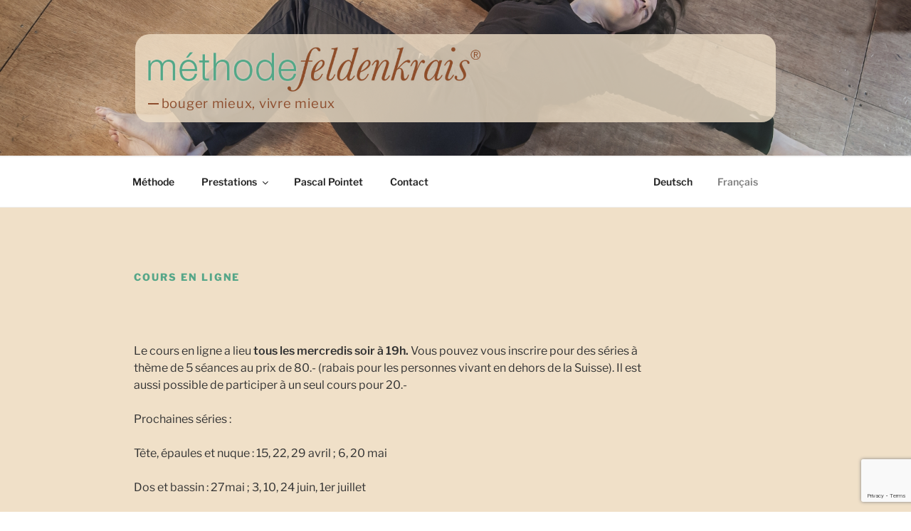

--- FILE ---
content_type: text/html; charset=utf-8
request_url: https://www.google.com/recaptcha/api2/anchor?ar=1&k=6LeY9LIUAAAAACOc5ks224-2Y8eQIuvk6Ykbmx6b&co=aHR0cHM6Ly9mZWxkZW5rcmFpcy5wb2ludGV0Lm5ldDo0NDM.&hl=en&v=N67nZn4AqZkNcbeMu4prBgzg&size=invisible&anchor-ms=20000&execute-ms=30000&cb=tghv2ktu15cz
body_size: 48819
content:
<!DOCTYPE HTML><html dir="ltr" lang="en"><head><meta http-equiv="Content-Type" content="text/html; charset=UTF-8">
<meta http-equiv="X-UA-Compatible" content="IE=edge">
<title>reCAPTCHA</title>
<style type="text/css">
/* cyrillic-ext */
@font-face {
  font-family: 'Roboto';
  font-style: normal;
  font-weight: 400;
  font-stretch: 100%;
  src: url(//fonts.gstatic.com/s/roboto/v48/KFO7CnqEu92Fr1ME7kSn66aGLdTylUAMa3GUBHMdazTgWw.woff2) format('woff2');
  unicode-range: U+0460-052F, U+1C80-1C8A, U+20B4, U+2DE0-2DFF, U+A640-A69F, U+FE2E-FE2F;
}
/* cyrillic */
@font-face {
  font-family: 'Roboto';
  font-style: normal;
  font-weight: 400;
  font-stretch: 100%;
  src: url(//fonts.gstatic.com/s/roboto/v48/KFO7CnqEu92Fr1ME7kSn66aGLdTylUAMa3iUBHMdazTgWw.woff2) format('woff2');
  unicode-range: U+0301, U+0400-045F, U+0490-0491, U+04B0-04B1, U+2116;
}
/* greek-ext */
@font-face {
  font-family: 'Roboto';
  font-style: normal;
  font-weight: 400;
  font-stretch: 100%;
  src: url(//fonts.gstatic.com/s/roboto/v48/KFO7CnqEu92Fr1ME7kSn66aGLdTylUAMa3CUBHMdazTgWw.woff2) format('woff2');
  unicode-range: U+1F00-1FFF;
}
/* greek */
@font-face {
  font-family: 'Roboto';
  font-style: normal;
  font-weight: 400;
  font-stretch: 100%;
  src: url(//fonts.gstatic.com/s/roboto/v48/KFO7CnqEu92Fr1ME7kSn66aGLdTylUAMa3-UBHMdazTgWw.woff2) format('woff2');
  unicode-range: U+0370-0377, U+037A-037F, U+0384-038A, U+038C, U+038E-03A1, U+03A3-03FF;
}
/* math */
@font-face {
  font-family: 'Roboto';
  font-style: normal;
  font-weight: 400;
  font-stretch: 100%;
  src: url(//fonts.gstatic.com/s/roboto/v48/KFO7CnqEu92Fr1ME7kSn66aGLdTylUAMawCUBHMdazTgWw.woff2) format('woff2');
  unicode-range: U+0302-0303, U+0305, U+0307-0308, U+0310, U+0312, U+0315, U+031A, U+0326-0327, U+032C, U+032F-0330, U+0332-0333, U+0338, U+033A, U+0346, U+034D, U+0391-03A1, U+03A3-03A9, U+03B1-03C9, U+03D1, U+03D5-03D6, U+03F0-03F1, U+03F4-03F5, U+2016-2017, U+2034-2038, U+203C, U+2040, U+2043, U+2047, U+2050, U+2057, U+205F, U+2070-2071, U+2074-208E, U+2090-209C, U+20D0-20DC, U+20E1, U+20E5-20EF, U+2100-2112, U+2114-2115, U+2117-2121, U+2123-214F, U+2190, U+2192, U+2194-21AE, U+21B0-21E5, U+21F1-21F2, U+21F4-2211, U+2213-2214, U+2216-22FF, U+2308-230B, U+2310, U+2319, U+231C-2321, U+2336-237A, U+237C, U+2395, U+239B-23B7, U+23D0, U+23DC-23E1, U+2474-2475, U+25AF, U+25B3, U+25B7, U+25BD, U+25C1, U+25CA, U+25CC, U+25FB, U+266D-266F, U+27C0-27FF, U+2900-2AFF, U+2B0E-2B11, U+2B30-2B4C, U+2BFE, U+3030, U+FF5B, U+FF5D, U+1D400-1D7FF, U+1EE00-1EEFF;
}
/* symbols */
@font-face {
  font-family: 'Roboto';
  font-style: normal;
  font-weight: 400;
  font-stretch: 100%;
  src: url(//fonts.gstatic.com/s/roboto/v48/KFO7CnqEu92Fr1ME7kSn66aGLdTylUAMaxKUBHMdazTgWw.woff2) format('woff2');
  unicode-range: U+0001-000C, U+000E-001F, U+007F-009F, U+20DD-20E0, U+20E2-20E4, U+2150-218F, U+2190, U+2192, U+2194-2199, U+21AF, U+21E6-21F0, U+21F3, U+2218-2219, U+2299, U+22C4-22C6, U+2300-243F, U+2440-244A, U+2460-24FF, U+25A0-27BF, U+2800-28FF, U+2921-2922, U+2981, U+29BF, U+29EB, U+2B00-2BFF, U+4DC0-4DFF, U+FFF9-FFFB, U+10140-1018E, U+10190-1019C, U+101A0, U+101D0-101FD, U+102E0-102FB, U+10E60-10E7E, U+1D2C0-1D2D3, U+1D2E0-1D37F, U+1F000-1F0FF, U+1F100-1F1AD, U+1F1E6-1F1FF, U+1F30D-1F30F, U+1F315, U+1F31C, U+1F31E, U+1F320-1F32C, U+1F336, U+1F378, U+1F37D, U+1F382, U+1F393-1F39F, U+1F3A7-1F3A8, U+1F3AC-1F3AF, U+1F3C2, U+1F3C4-1F3C6, U+1F3CA-1F3CE, U+1F3D4-1F3E0, U+1F3ED, U+1F3F1-1F3F3, U+1F3F5-1F3F7, U+1F408, U+1F415, U+1F41F, U+1F426, U+1F43F, U+1F441-1F442, U+1F444, U+1F446-1F449, U+1F44C-1F44E, U+1F453, U+1F46A, U+1F47D, U+1F4A3, U+1F4B0, U+1F4B3, U+1F4B9, U+1F4BB, U+1F4BF, U+1F4C8-1F4CB, U+1F4D6, U+1F4DA, U+1F4DF, U+1F4E3-1F4E6, U+1F4EA-1F4ED, U+1F4F7, U+1F4F9-1F4FB, U+1F4FD-1F4FE, U+1F503, U+1F507-1F50B, U+1F50D, U+1F512-1F513, U+1F53E-1F54A, U+1F54F-1F5FA, U+1F610, U+1F650-1F67F, U+1F687, U+1F68D, U+1F691, U+1F694, U+1F698, U+1F6AD, U+1F6B2, U+1F6B9-1F6BA, U+1F6BC, U+1F6C6-1F6CF, U+1F6D3-1F6D7, U+1F6E0-1F6EA, U+1F6F0-1F6F3, U+1F6F7-1F6FC, U+1F700-1F7FF, U+1F800-1F80B, U+1F810-1F847, U+1F850-1F859, U+1F860-1F887, U+1F890-1F8AD, U+1F8B0-1F8BB, U+1F8C0-1F8C1, U+1F900-1F90B, U+1F93B, U+1F946, U+1F984, U+1F996, U+1F9E9, U+1FA00-1FA6F, U+1FA70-1FA7C, U+1FA80-1FA89, U+1FA8F-1FAC6, U+1FACE-1FADC, U+1FADF-1FAE9, U+1FAF0-1FAF8, U+1FB00-1FBFF;
}
/* vietnamese */
@font-face {
  font-family: 'Roboto';
  font-style: normal;
  font-weight: 400;
  font-stretch: 100%;
  src: url(//fonts.gstatic.com/s/roboto/v48/KFO7CnqEu92Fr1ME7kSn66aGLdTylUAMa3OUBHMdazTgWw.woff2) format('woff2');
  unicode-range: U+0102-0103, U+0110-0111, U+0128-0129, U+0168-0169, U+01A0-01A1, U+01AF-01B0, U+0300-0301, U+0303-0304, U+0308-0309, U+0323, U+0329, U+1EA0-1EF9, U+20AB;
}
/* latin-ext */
@font-face {
  font-family: 'Roboto';
  font-style: normal;
  font-weight: 400;
  font-stretch: 100%;
  src: url(//fonts.gstatic.com/s/roboto/v48/KFO7CnqEu92Fr1ME7kSn66aGLdTylUAMa3KUBHMdazTgWw.woff2) format('woff2');
  unicode-range: U+0100-02BA, U+02BD-02C5, U+02C7-02CC, U+02CE-02D7, U+02DD-02FF, U+0304, U+0308, U+0329, U+1D00-1DBF, U+1E00-1E9F, U+1EF2-1EFF, U+2020, U+20A0-20AB, U+20AD-20C0, U+2113, U+2C60-2C7F, U+A720-A7FF;
}
/* latin */
@font-face {
  font-family: 'Roboto';
  font-style: normal;
  font-weight: 400;
  font-stretch: 100%;
  src: url(//fonts.gstatic.com/s/roboto/v48/KFO7CnqEu92Fr1ME7kSn66aGLdTylUAMa3yUBHMdazQ.woff2) format('woff2');
  unicode-range: U+0000-00FF, U+0131, U+0152-0153, U+02BB-02BC, U+02C6, U+02DA, U+02DC, U+0304, U+0308, U+0329, U+2000-206F, U+20AC, U+2122, U+2191, U+2193, U+2212, U+2215, U+FEFF, U+FFFD;
}
/* cyrillic-ext */
@font-face {
  font-family: 'Roboto';
  font-style: normal;
  font-weight: 500;
  font-stretch: 100%;
  src: url(//fonts.gstatic.com/s/roboto/v48/KFO7CnqEu92Fr1ME7kSn66aGLdTylUAMa3GUBHMdazTgWw.woff2) format('woff2');
  unicode-range: U+0460-052F, U+1C80-1C8A, U+20B4, U+2DE0-2DFF, U+A640-A69F, U+FE2E-FE2F;
}
/* cyrillic */
@font-face {
  font-family: 'Roboto';
  font-style: normal;
  font-weight: 500;
  font-stretch: 100%;
  src: url(//fonts.gstatic.com/s/roboto/v48/KFO7CnqEu92Fr1ME7kSn66aGLdTylUAMa3iUBHMdazTgWw.woff2) format('woff2');
  unicode-range: U+0301, U+0400-045F, U+0490-0491, U+04B0-04B1, U+2116;
}
/* greek-ext */
@font-face {
  font-family: 'Roboto';
  font-style: normal;
  font-weight: 500;
  font-stretch: 100%;
  src: url(//fonts.gstatic.com/s/roboto/v48/KFO7CnqEu92Fr1ME7kSn66aGLdTylUAMa3CUBHMdazTgWw.woff2) format('woff2');
  unicode-range: U+1F00-1FFF;
}
/* greek */
@font-face {
  font-family: 'Roboto';
  font-style: normal;
  font-weight: 500;
  font-stretch: 100%;
  src: url(//fonts.gstatic.com/s/roboto/v48/KFO7CnqEu92Fr1ME7kSn66aGLdTylUAMa3-UBHMdazTgWw.woff2) format('woff2');
  unicode-range: U+0370-0377, U+037A-037F, U+0384-038A, U+038C, U+038E-03A1, U+03A3-03FF;
}
/* math */
@font-face {
  font-family: 'Roboto';
  font-style: normal;
  font-weight: 500;
  font-stretch: 100%;
  src: url(//fonts.gstatic.com/s/roboto/v48/KFO7CnqEu92Fr1ME7kSn66aGLdTylUAMawCUBHMdazTgWw.woff2) format('woff2');
  unicode-range: U+0302-0303, U+0305, U+0307-0308, U+0310, U+0312, U+0315, U+031A, U+0326-0327, U+032C, U+032F-0330, U+0332-0333, U+0338, U+033A, U+0346, U+034D, U+0391-03A1, U+03A3-03A9, U+03B1-03C9, U+03D1, U+03D5-03D6, U+03F0-03F1, U+03F4-03F5, U+2016-2017, U+2034-2038, U+203C, U+2040, U+2043, U+2047, U+2050, U+2057, U+205F, U+2070-2071, U+2074-208E, U+2090-209C, U+20D0-20DC, U+20E1, U+20E5-20EF, U+2100-2112, U+2114-2115, U+2117-2121, U+2123-214F, U+2190, U+2192, U+2194-21AE, U+21B0-21E5, U+21F1-21F2, U+21F4-2211, U+2213-2214, U+2216-22FF, U+2308-230B, U+2310, U+2319, U+231C-2321, U+2336-237A, U+237C, U+2395, U+239B-23B7, U+23D0, U+23DC-23E1, U+2474-2475, U+25AF, U+25B3, U+25B7, U+25BD, U+25C1, U+25CA, U+25CC, U+25FB, U+266D-266F, U+27C0-27FF, U+2900-2AFF, U+2B0E-2B11, U+2B30-2B4C, U+2BFE, U+3030, U+FF5B, U+FF5D, U+1D400-1D7FF, U+1EE00-1EEFF;
}
/* symbols */
@font-face {
  font-family: 'Roboto';
  font-style: normal;
  font-weight: 500;
  font-stretch: 100%;
  src: url(//fonts.gstatic.com/s/roboto/v48/KFO7CnqEu92Fr1ME7kSn66aGLdTylUAMaxKUBHMdazTgWw.woff2) format('woff2');
  unicode-range: U+0001-000C, U+000E-001F, U+007F-009F, U+20DD-20E0, U+20E2-20E4, U+2150-218F, U+2190, U+2192, U+2194-2199, U+21AF, U+21E6-21F0, U+21F3, U+2218-2219, U+2299, U+22C4-22C6, U+2300-243F, U+2440-244A, U+2460-24FF, U+25A0-27BF, U+2800-28FF, U+2921-2922, U+2981, U+29BF, U+29EB, U+2B00-2BFF, U+4DC0-4DFF, U+FFF9-FFFB, U+10140-1018E, U+10190-1019C, U+101A0, U+101D0-101FD, U+102E0-102FB, U+10E60-10E7E, U+1D2C0-1D2D3, U+1D2E0-1D37F, U+1F000-1F0FF, U+1F100-1F1AD, U+1F1E6-1F1FF, U+1F30D-1F30F, U+1F315, U+1F31C, U+1F31E, U+1F320-1F32C, U+1F336, U+1F378, U+1F37D, U+1F382, U+1F393-1F39F, U+1F3A7-1F3A8, U+1F3AC-1F3AF, U+1F3C2, U+1F3C4-1F3C6, U+1F3CA-1F3CE, U+1F3D4-1F3E0, U+1F3ED, U+1F3F1-1F3F3, U+1F3F5-1F3F7, U+1F408, U+1F415, U+1F41F, U+1F426, U+1F43F, U+1F441-1F442, U+1F444, U+1F446-1F449, U+1F44C-1F44E, U+1F453, U+1F46A, U+1F47D, U+1F4A3, U+1F4B0, U+1F4B3, U+1F4B9, U+1F4BB, U+1F4BF, U+1F4C8-1F4CB, U+1F4D6, U+1F4DA, U+1F4DF, U+1F4E3-1F4E6, U+1F4EA-1F4ED, U+1F4F7, U+1F4F9-1F4FB, U+1F4FD-1F4FE, U+1F503, U+1F507-1F50B, U+1F50D, U+1F512-1F513, U+1F53E-1F54A, U+1F54F-1F5FA, U+1F610, U+1F650-1F67F, U+1F687, U+1F68D, U+1F691, U+1F694, U+1F698, U+1F6AD, U+1F6B2, U+1F6B9-1F6BA, U+1F6BC, U+1F6C6-1F6CF, U+1F6D3-1F6D7, U+1F6E0-1F6EA, U+1F6F0-1F6F3, U+1F6F7-1F6FC, U+1F700-1F7FF, U+1F800-1F80B, U+1F810-1F847, U+1F850-1F859, U+1F860-1F887, U+1F890-1F8AD, U+1F8B0-1F8BB, U+1F8C0-1F8C1, U+1F900-1F90B, U+1F93B, U+1F946, U+1F984, U+1F996, U+1F9E9, U+1FA00-1FA6F, U+1FA70-1FA7C, U+1FA80-1FA89, U+1FA8F-1FAC6, U+1FACE-1FADC, U+1FADF-1FAE9, U+1FAF0-1FAF8, U+1FB00-1FBFF;
}
/* vietnamese */
@font-face {
  font-family: 'Roboto';
  font-style: normal;
  font-weight: 500;
  font-stretch: 100%;
  src: url(//fonts.gstatic.com/s/roboto/v48/KFO7CnqEu92Fr1ME7kSn66aGLdTylUAMa3OUBHMdazTgWw.woff2) format('woff2');
  unicode-range: U+0102-0103, U+0110-0111, U+0128-0129, U+0168-0169, U+01A0-01A1, U+01AF-01B0, U+0300-0301, U+0303-0304, U+0308-0309, U+0323, U+0329, U+1EA0-1EF9, U+20AB;
}
/* latin-ext */
@font-face {
  font-family: 'Roboto';
  font-style: normal;
  font-weight: 500;
  font-stretch: 100%;
  src: url(//fonts.gstatic.com/s/roboto/v48/KFO7CnqEu92Fr1ME7kSn66aGLdTylUAMa3KUBHMdazTgWw.woff2) format('woff2');
  unicode-range: U+0100-02BA, U+02BD-02C5, U+02C7-02CC, U+02CE-02D7, U+02DD-02FF, U+0304, U+0308, U+0329, U+1D00-1DBF, U+1E00-1E9F, U+1EF2-1EFF, U+2020, U+20A0-20AB, U+20AD-20C0, U+2113, U+2C60-2C7F, U+A720-A7FF;
}
/* latin */
@font-face {
  font-family: 'Roboto';
  font-style: normal;
  font-weight: 500;
  font-stretch: 100%;
  src: url(//fonts.gstatic.com/s/roboto/v48/KFO7CnqEu92Fr1ME7kSn66aGLdTylUAMa3yUBHMdazQ.woff2) format('woff2');
  unicode-range: U+0000-00FF, U+0131, U+0152-0153, U+02BB-02BC, U+02C6, U+02DA, U+02DC, U+0304, U+0308, U+0329, U+2000-206F, U+20AC, U+2122, U+2191, U+2193, U+2212, U+2215, U+FEFF, U+FFFD;
}
/* cyrillic-ext */
@font-face {
  font-family: 'Roboto';
  font-style: normal;
  font-weight: 900;
  font-stretch: 100%;
  src: url(//fonts.gstatic.com/s/roboto/v48/KFO7CnqEu92Fr1ME7kSn66aGLdTylUAMa3GUBHMdazTgWw.woff2) format('woff2');
  unicode-range: U+0460-052F, U+1C80-1C8A, U+20B4, U+2DE0-2DFF, U+A640-A69F, U+FE2E-FE2F;
}
/* cyrillic */
@font-face {
  font-family: 'Roboto';
  font-style: normal;
  font-weight: 900;
  font-stretch: 100%;
  src: url(//fonts.gstatic.com/s/roboto/v48/KFO7CnqEu92Fr1ME7kSn66aGLdTylUAMa3iUBHMdazTgWw.woff2) format('woff2');
  unicode-range: U+0301, U+0400-045F, U+0490-0491, U+04B0-04B1, U+2116;
}
/* greek-ext */
@font-face {
  font-family: 'Roboto';
  font-style: normal;
  font-weight: 900;
  font-stretch: 100%;
  src: url(//fonts.gstatic.com/s/roboto/v48/KFO7CnqEu92Fr1ME7kSn66aGLdTylUAMa3CUBHMdazTgWw.woff2) format('woff2');
  unicode-range: U+1F00-1FFF;
}
/* greek */
@font-face {
  font-family: 'Roboto';
  font-style: normal;
  font-weight: 900;
  font-stretch: 100%;
  src: url(//fonts.gstatic.com/s/roboto/v48/KFO7CnqEu92Fr1ME7kSn66aGLdTylUAMa3-UBHMdazTgWw.woff2) format('woff2');
  unicode-range: U+0370-0377, U+037A-037F, U+0384-038A, U+038C, U+038E-03A1, U+03A3-03FF;
}
/* math */
@font-face {
  font-family: 'Roboto';
  font-style: normal;
  font-weight: 900;
  font-stretch: 100%;
  src: url(//fonts.gstatic.com/s/roboto/v48/KFO7CnqEu92Fr1ME7kSn66aGLdTylUAMawCUBHMdazTgWw.woff2) format('woff2');
  unicode-range: U+0302-0303, U+0305, U+0307-0308, U+0310, U+0312, U+0315, U+031A, U+0326-0327, U+032C, U+032F-0330, U+0332-0333, U+0338, U+033A, U+0346, U+034D, U+0391-03A1, U+03A3-03A9, U+03B1-03C9, U+03D1, U+03D5-03D6, U+03F0-03F1, U+03F4-03F5, U+2016-2017, U+2034-2038, U+203C, U+2040, U+2043, U+2047, U+2050, U+2057, U+205F, U+2070-2071, U+2074-208E, U+2090-209C, U+20D0-20DC, U+20E1, U+20E5-20EF, U+2100-2112, U+2114-2115, U+2117-2121, U+2123-214F, U+2190, U+2192, U+2194-21AE, U+21B0-21E5, U+21F1-21F2, U+21F4-2211, U+2213-2214, U+2216-22FF, U+2308-230B, U+2310, U+2319, U+231C-2321, U+2336-237A, U+237C, U+2395, U+239B-23B7, U+23D0, U+23DC-23E1, U+2474-2475, U+25AF, U+25B3, U+25B7, U+25BD, U+25C1, U+25CA, U+25CC, U+25FB, U+266D-266F, U+27C0-27FF, U+2900-2AFF, U+2B0E-2B11, U+2B30-2B4C, U+2BFE, U+3030, U+FF5B, U+FF5D, U+1D400-1D7FF, U+1EE00-1EEFF;
}
/* symbols */
@font-face {
  font-family: 'Roboto';
  font-style: normal;
  font-weight: 900;
  font-stretch: 100%;
  src: url(//fonts.gstatic.com/s/roboto/v48/KFO7CnqEu92Fr1ME7kSn66aGLdTylUAMaxKUBHMdazTgWw.woff2) format('woff2');
  unicode-range: U+0001-000C, U+000E-001F, U+007F-009F, U+20DD-20E0, U+20E2-20E4, U+2150-218F, U+2190, U+2192, U+2194-2199, U+21AF, U+21E6-21F0, U+21F3, U+2218-2219, U+2299, U+22C4-22C6, U+2300-243F, U+2440-244A, U+2460-24FF, U+25A0-27BF, U+2800-28FF, U+2921-2922, U+2981, U+29BF, U+29EB, U+2B00-2BFF, U+4DC0-4DFF, U+FFF9-FFFB, U+10140-1018E, U+10190-1019C, U+101A0, U+101D0-101FD, U+102E0-102FB, U+10E60-10E7E, U+1D2C0-1D2D3, U+1D2E0-1D37F, U+1F000-1F0FF, U+1F100-1F1AD, U+1F1E6-1F1FF, U+1F30D-1F30F, U+1F315, U+1F31C, U+1F31E, U+1F320-1F32C, U+1F336, U+1F378, U+1F37D, U+1F382, U+1F393-1F39F, U+1F3A7-1F3A8, U+1F3AC-1F3AF, U+1F3C2, U+1F3C4-1F3C6, U+1F3CA-1F3CE, U+1F3D4-1F3E0, U+1F3ED, U+1F3F1-1F3F3, U+1F3F5-1F3F7, U+1F408, U+1F415, U+1F41F, U+1F426, U+1F43F, U+1F441-1F442, U+1F444, U+1F446-1F449, U+1F44C-1F44E, U+1F453, U+1F46A, U+1F47D, U+1F4A3, U+1F4B0, U+1F4B3, U+1F4B9, U+1F4BB, U+1F4BF, U+1F4C8-1F4CB, U+1F4D6, U+1F4DA, U+1F4DF, U+1F4E3-1F4E6, U+1F4EA-1F4ED, U+1F4F7, U+1F4F9-1F4FB, U+1F4FD-1F4FE, U+1F503, U+1F507-1F50B, U+1F50D, U+1F512-1F513, U+1F53E-1F54A, U+1F54F-1F5FA, U+1F610, U+1F650-1F67F, U+1F687, U+1F68D, U+1F691, U+1F694, U+1F698, U+1F6AD, U+1F6B2, U+1F6B9-1F6BA, U+1F6BC, U+1F6C6-1F6CF, U+1F6D3-1F6D7, U+1F6E0-1F6EA, U+1F6F0-1F6F3, U+1F6F7-1F6FC, U+1F700-1F7FF, U+1F800-1F80B, U+1F810-1F847, U+1F850-1F859, U+1F860-1F887, U+1F890-1F8AD, U+1F8B0-1F8BB, U+1F8C0-1F8C1, U+1F900-1F90B, U+1F93B, U+1F946, U+1F984, U+1F996, U+1F9E9, U+1FA00-1FA6F, U+1FA70-1FA7C, U+1FA80-1FA89, U+1FA8F-1FAC6, U+1FACE-1FADC, U+1FADF-1FAE9, U+1FAF0-1FAF8, U+1FB00-1FBFF;
}
/* vietnamese */
@font-face {
  font-family: 'Roboto';
  font-style: normal;
  font-weight: 900;
  font-stretch: 100%;
  src: url(//fonts.gstatic.com/s/roboto/v48/KFO7CnqEu92Fr1ME7kSn66aGLdTylUAMa3OUBHMdazTgWw.woff2) format('woff2');
  unicode-range: U+0102-0103, U+0110-0111, U+0128-0129, U+0168-0169, U+01A0-01A1, U+01AF-01B0, U+0300-0301, U+0303-0304, U+0308-0309, U+0323, U+0329, U+1EA0-1EF9, U+20AB;
}
/* latin-ext */
@font-face {
  font-family: 'Roboto';
  font-style: normal;
  font-weight: 900;
  font-stretch: 100%;
  src: url(//fonts.gstatic.com/s/roboto/v48/KFO7CnqEu92Fr1ME7kSn66aGLdTylUAMa3KUBHMdazTgWw.woff2) format('woff2');
  unicode-range: U+0100-02BA, U+02BD-02C5, U+02C7-02CC, U+02CE-02D7, U+02DD-02FF, U+0304, U+0308, U+0329, U+1D00-1DBF, U+1E00-1E9F, U+1EF2-1EFF, U+2020, U+20A0-20AB, U+20AD-20C0, U+2113, U+2C60-2C7F, U+A720-A7FF;
}
/* latin */
@font-face {
  font-family: 'Roboto';
  font-style: normal;
  font-weight: 900;
  font-stretch: 100%;
  src: url(//fonts.gstatic.com/s/roboto/v48/KFO7CnqEu92Fr1ME7kSn66aGLdTylUAMa3yUBHMdazQ.woff2) format('woff2');
  unicode-range: U+0000-00FF, U+0131, U+0152-0153, U+02BB-02BC, U+02C6, U+02DA, U+02DC, U+0304, U+0308, U+0329, U+2000-206F, U+20AC, U+2122, U+2191, U+2193, U+2212, U+2215, U+FEFF, U+FFFD;
}

</style>
<link rel="stylesheet" type="text/css" href="https://www.gstatic.com/recaptcha/releases/N67nZn4AqZkNcbeMu4prBgzg/styles__ltr.css">
<script nonce="Z9ojw_IhbOSOKM19bQubGw" type="text/javascript">window['__recaptcha_api'] = 'https://www.google.com/recaptcha/api2/';</script>
<script type="text/javascript" src="https://www.gstatic.com/recaptcha/releases/N67nZn4AqZkNcbeMu4prBgzg/recaptcha__en.js" nonce="Z9ojw_IhbOSOKM19bQubGw">
      
    </script></head>
<body><div id="rc-anchor-alert" class="rc-anchor-alert"></div>
<input type="hidden" id="recaptcha-token" value="[base64]">
<script type="text/javascript" nonce="Z9ojw_IhbOSOKM19bQubGw">
      recaptcha.anchor.Main.init("[\x22ainput\x22,[\x22bgdata\x22,\x22\x22,\[base64]/[base64]/[base64]/bmV3IHJbeF0oY1swXSk6RT09Mj9uZXcgclt4XShjWzBdLGNbMV0pOkU9PTM/bmV3IHJbeF0oY1swXSxjWzFdLGNbMl0pOkU9PTQ/[base64]/[base64]/[base64]/[base64]/[base64]/[base64]/[base64]/[base64]\x22,\[base64]\\u003d\x22,\x22ScK6N8KQw65eM2UIw7bCol/CtMOLeEPDrG7Cq245w5TDtD1xGsKbwpzCp03CvR5cw5EPwqPCgnHCpxLDtEjDssKeAMOJw5FBSsOEJ1jDn8O2w5vDvEsiIsOAwo/DpWzCnnhqJ8KXVV7DnsKZSDrCszzDusKuD8OqwqV/AS3CizrCujp5w6DDjFXDs8OKwrIAKwpvSiJ8Ng4FIsO6w5sdVXbDh8O4w5XDlsODw4nDrHvDrMK/[base64]/I2IJwo90TsKpZcOCKnJ7VsO+KRrDgm3CrxoqAgBgb8OSw7LCiWN2w6gCLlckwq9TfE/ChCHCh8OAUU9EZsOEA8Ofwo0MwpLCp8KgX1R5w4zCpUJuwo0/JsOFeCsUdgYpZcKww4vDuMOTwprCmsOZw4lFwpRiWgXDtMK+e1XCnw1RwqFrS8KTwqjCn8Kmw4zDkMO8w70swosPw5LDlsKFJ8KCwqLDq1xVcHDCjsOIw4psw5kAwoQAwr/[base64]/w6bCvMO6wrrCs8KVZSfDrsK7wpTCohoDw7p9wqzDlBXDtEDDlcOmw6nCjEYPZVZPwptrCgzDrnvCnHduB3h1HsKXSMK7wofCjWMmPyLCscK0w4jDvCjDpMKXw73CjQRKw4RHZMOGMjtOYsOLYMOiw6/ChDXCplwBKXXCl8KhCntXbHF8w4HDtsOPDsOAw748w58FO1lncMKhVsKww6LDtsKtLcKFwpY+wrDDtwjDj8Oqw5jDuF4Lw7c5w7LDtMK8J1YTF8O5IMK+f8Okwqtmw78RKTnDkFIgTsKlwrAbwoDDpw3CjRLDuSvClsOLwofCqMO+eR8/ccOTw6DDi8Opw4/Cq8OSBHzCnnHDpcOvdsK4w49hwrHCvcORwp5Qw4hDZz0rw7fCjMOeAcOyw51IwrzDh2fChx7CgsO4w6HDq8OkZcKSwrE0wqjCu8OPwp5wwpHDgijDvBjDiFYIwqTCpXrCrDZRbMKzTsOHw45Nw53DusO+UMKyA19tesOCw57DqMOvw63Dt8KBw57CvMOGJcKIby/[base64]/Dr3jCixUOOcOWw6PCl8KCwoM/dcOkwovCrcOxGR3Cqy3DgxTDqWdeXWHDvcOpwrcIPH7DiX50N091woZsw77Cgi5ZRsOPw5teW8KSaCIdw6Y/VMK9w6Mfw6tgCFJ2esOawoFtUWzDkcK6LMK6w6k5NcO+wqdQQG/DkkbCpy/DhjzDq0F4w4AEbcO5w4Ayw6kqaF/CgsOeLMKDw4jDuXXDuSlYw5XDiUDDsGDClMOqw47CtwsXRUPDnMOlwoZUwo1UN8KaH2TCmMKlwrLDtkwgK1/Do8OKw4goKlLCp8OOwrZdw5DDuMO3b2Y/[base64]/DsMO4woHCjsKNJcO0w7/DtMO0XsOqCWvCo3LDtDbCkG3DlsOFwq7DjMOJw6/CmCNMGxIsWMKew5bCrgdywrZKaSfDgDzDpcOewoHClzrDtwrCtMKEw53Dl8KDw7fDpX4jacOKY8KaOx7DvCvDrEbDiMOuexjCmClywohSw7bCs8K3J3NQwogvw4PCoEzDvFPDgijDrsONTSDChksIFm4Fw4hIw77CrcOnWhBww70UQn4fTlA5Hj3DjcKEwr/Dm0HDgXNmCwBvwqXDpUPDoSLCqcKdP3XDmcKFQSfCjMK0OBcFJwtaL1xZF0zDlBhRwpxhwqEnAcOKZ8KzwrLDky1KHsO6SknCoMKMwrXCtMONwpzDkcKmw5vDnRDDk8KMEsKlwoRhw6nCoXfDuHHDq3QAw7F2Y8OQOk/DqsK0w4hFecKlMH/CkiQww4LDgcO9ZsKUwoRDJMOqwpZMVsO4w4MEU8KZAcOvSDZNwqfDhhjDg8OlAsKUwq/Cg8OUwohPw4PCnVXCrcOFw6LCo3LDtMKCwqxvw6vDqB51w7NWOFbDhcKHwr3CqyU6a8OEa8KNFDRRDXvCnsK1w4zCj8KWwrJ9wrLDt8O/ZgMcwonCnE/ChMKKwpQnCsKgwo7Du8K8KhjDsMK5SnPCihonwqnCuCQrw4cKwrYJw44Ew6DDhMOIXcKVw5JQcj4URcOYw65nwqMwRxdtHjzDjHHCjkErw4fDjRpFG3Edw69Gw5rDncOcMMKcw7XCgMKvI8OZM8Oiw5Usw5DCn1F4woxFwrhPLsOIw6jCvMOibR/CgcOTwoIbEsOlwqDClsKzIsOxwoo8RxzDg3smw7/DixjDn8O8JsOoGDJZwrzCoA09wo1haMKIHn3DqMOjw58swo3DqcK0SMO6wrU0BMKYY8Ofw7QOw5xyw6PCs8OtwoU/w7bCpcKhwoHDgcKmPcOUw7FccVIRUMOjblHCmE7CgR7DmMK4dHAuw79zw61Sw7jCtDZnw43CtcKjwo8NBMOkw7XDjCsxw55eQkTDikwPw4dEOBlNHQXDvyVZG19Uw6Flw4Blw5zCtcOdw5nDtjfDgBp4w4nCnj1AYB/CnMOQZBYBw78kQgvCpMOnwqPDil7DvMK8woFXw7zCtcOGEcKKw6k2w4vDvMOAXcKpJcOew53Crz/CssOQYcKLw7xNwqo+UMORw5Elwp4pwqTDvTbDsSjDnThmQsKDFcKDJMK2w7UMBUFWP8KQSRXCqAZOBsKhwp1CDgcRwpDCt3bCscK3GsOzwqHDiV/DmcOow5HCu2Q3w7XCp0zDgcOJw7hTZsKzPMKNwrLCo2kOD8KCw6A+CMOIw7ZNw4dAKEgywoLCi8Ozw7UVXsOOw7/CmwdWGsOdw6U2M8KawpR9PcOXwpPCoGrCs8OKYcKTD2XDtno5w4nCpl3DnEkiw7NTGA1gWR1ew7BkSzNVwrfDryNRMcOYZsKlKTdOdjrDlMKwwrxFwrPCokUCwoLDtRtTScOIQ8KQWg3Dq0/Dr8OqLMKBwp/CvsO9L8K6F8KTbjB/w556w6XDkCxUdMOwwo0TwozCgsKwJyTDisOswp1uMGbCuD5UwrTDsQ3DkcO2CsO/[base64]/wrsofUxAPEwdWcKqL0R5UhfDu8KWwoIuwpYyChXDkcOfdMOBAsK8w6XDpcKJMyppw5nCryJ+wqhpCMKoUMO/woHCg3HCl8OOdcOgwo1OUB3Dm8OLw6R9w6VAw7rCkMO7HMKqPhV3H8KTw6nDocKgwqMUT8KPwrjCrMKpQFZYaMKww6o+wr48csOuw5cDw4kNZcOLw6UtwodmK8Ovw781w4PDngXDn3LCtsKhw4AzwprDt3vDtg9aF8K/[base64]/STYRF2DCosKUDR1VTcKVWCRbwolLEXF+Y3Z/ESUZw6nDh8O6wp/DpWrDpg9twqdmw43CplrCjMOew6U2CRgRJcOIw6jDgVc3w5LCtsKEF1rDisOhB8KLwqkNwq7Dgk8odh81DmjCkWVaAsOMwo4mw7FbwqhxwqbClMOEw5xqdFkJEcKMw6djVMKoW8OvAEXDuGggw7nDh0bDiMKXaXLDo8OJwqjCqh4ZwrjCnsKTfcOXwo/DlWoOChvCnsKKwrnCmMK4BXRfeyJqXsOyw7LDssKgw6TCqwnDpQHDhsKKw4/DpFdyWMK1R8O6YnN0SsOmwqoRw4EOVCjCosOzchJ8EsKUwobCuAlnw7pLC2A9XRDCvWLCksK+w5PDqMOsBSjDjcKsw7zDvcK0PApPLljClcKVb0DDsTwfwr9+w6dfFijDgMOrw6hrMzdMLcKhw6BnD8KNw4pubzJ1G3DDgFg3fsOSwqp7w5HDv3rCqMO/woRnVMO4flZ1BXwJwonDj8OTUMKfw7XDogQIF1DCiTQbwplSwqzCkmlADTNhwoTCujxGX2F/IcKlH8Onw7sQw6LDtVfDtkVhw5HDh28yw5DChQEpDsOXwrx8w7jDgsOJw7LCicKMKcOUw4bDkX4Kw5hWw4s/XsKBLsKuwr83S8OvwrU5wpEEf8ONw417EhvDjsOOwr0Pw7AYYsKUD8OYw6nClMO1YT1kaD3CnRnCv2zDtMKHQ8Ovwr7CusOfMiAqMTXCmygmBz5+GMK6w40uw6kgYUJDM8OMwowQYcORwqlNe8Oiw5oHw7fCsC/CowxXFcKjwr/CkMK/w4rDhMObw6DDqsK/w5HCgMKZw5AWw4trUcOrbMKIw65Ew6HCsAh6J1IcNMO7CwxbY8KVbTPDqz08Zn4EwrjCtMOCw5DCscKdaMOEYMKgI2cGw6F6wrPCoXwgeMKYdVPDh1LCoMKVOEjCi8KvNsOfUCprFsK2B8O/NmLDmAVvwpEcwowva8Kzw4rCk8K/[base64]/DqMOIFMKLQcKkwp7Ch0xww63CmBEjLWXCnsOiZ18OchVTw5RswplLV8K4K8KzKD1CAVfDvcOMXkorwqELwrY2TcOjDQIUwovCsClowrvDpl5awrXDt8KLRF0BDEckeCE9woXCt8OowoZww6/DkRPDicO/Z8KFcg7DiMKIZ8ONwoHCig3DssKIZ8OyX3jCngDDscO+DBTCmCnDn8KyUcKvC3EvbHZOPVHCqMK8w49qwolxPEtHw7rCnsKIw6rDncKyw7vCqiwiAcOpNADDkiobw4/CucOjTsOfwp/DgT3Dk8KTwoR0HsKmwqHDo8K6fCI9NsKvw4/CryQfb343w6LDtsKUwpA0URjDrMKUw53DqMOrwpjClA9bw4Vmw5zCgBrCtsOqP3dtBjIDw71eIsK3w5UpI2rCssKcw5rDslx+DsKfeMKBw6MUw59qB8KITUDDhnAfVMOmw691wqszQn9mwr5WSXLCrz/ChsK/woZvDsKvKUzCocOow53CpF/CucOvwobCrMO/X8O3fUfCtsO8w7/CjB8eaFjDvGLDoDDDosKeXEFxQ8K5ZcOMOl5+AC8Gw59pQD/CpUR/AX1pBsOyf3jCn8OMwqzCnSEnH8O7cQjCm0LDgMK/K0dlwr5WaiLCqVluw4bCjT7CkMOTSwDDt8OFw6JgRMKvBsOMf3DCpGQUworDqDLCj8KQw7XDhsO2NGthw49Nw5E0KcOAIMO9wovDvWJNw6XDigdLw5vDkmnCplh/wpMJfsOxcsKxwrljPRfDmDYGL8KABWXCssKTwohtwrFaw5QCwoLDjcKLw6fCmFnDl19QBsO4bkRWeW7Dh30Rwo7CiBfCscOsRRoBw7k+K118w5XClcOOChDCjFcFBsOpccKaDMKgNsO7wpB4w6bDsCQRNl/Dn2LCqE/[base64]/[base64]/wqvDljbCksK+w47DrkowQlJKEsOUwosXDMKWworDhsK5wr/DvgYnw5pdQlshE8O0wojCrW0rbMKmwpvChEdEJGDClSlKRMOlBMKhSRnDjMOnbcKnwpk9wprDkwDDqgxZJg5DMH/DrMOxD3zDjcKTKsKqBmdvHsKbw6NPQcOOw6ddw6XCmRPCgcKvZm3Chz/Cr1bDpMKww6B1YsKRwrrDv8OFLsO7w5fDksKTwrhdwo3DscOcMCgow6jDlGYWSiTCqMOjA8OdBwYUQMKkC8KeYFg8w6cpGTDCvRTDuxfCpcKFG8OZEMKKwp9WLUw0w7d/TcKzey8pDjvCicOww4QRO1wLwp95wrbDsS3DiMOZw4nDmkM/Mg8uc3cJw6hswrAfw6cEA8O5dsOjXsKfV1gtCQHCnCMRUMOMayoCwrPDtRV2wqTDpmLClUzChMKZw6LCjcKWZ8OzQ8OsP2XDoy/CoMOjw5LDhMOhGSzCi8OJZcKiwqjDoDnDqMKRasKTL05/QhkkWMOcwovCnGvCi8OgU8OGw7rCiD/DncO0wo5mwp85w4BKIsKXbDPDmsKIw7zCl8Omw4cdw6x7MhPCs3VFRcOLw7TClGHDhcO1UsO/bcKHwolZw6HCmyPDqE9UbMKRRsOhAXEsQMKQYsKlwpQRaMKOXmzDjcK1w7XDlsKoNHnDrkcjT8KhDwTDo8Onw4NfwqpdK24eT8KmeMKGw6/[base64]/BgPCu37CjH9YRcOQCT/DswJgw4jCqSIXw5rCuQjDv1Bfwo1ccgMXwrQywp1XGgXDhXk6W8Oew5oIwrbDhsKYJcO5f8Kpw7rDl8OgemFrw7rDo8Kqw4opw6jCkGLCp8OYw7pCwrRkwo/Ds8OJw5E8ThPChA44wodAw47CrMODwoQVOylvwoppw7rDmgbCrsK8w68lwr5/[base64]/[base64]/[base64]/R8OBJcOJwp1Lw7gYwpHDk8K8wp5JLcKCw57DuxNSacKnw6lEwrJ0w5UhwqwzbMK3FsKoN8O/[base64]/[base64]/DhkVkwoBGw75dwqvCuU3DvsKFXlHCmsOnQ03DjA/DuRglw7bDoFg5wo0Jw4fCnU8Owr04dMKHL8KgwqfDiBAsw7zCjMOFUcOiwpsjw6BlwrDCpT1QAFLCo3XCr8Ksw6TCv1PDq3MGZgIgCsKJwqxiw53DmcKcwp3DhH3CqCExwpM5WcKywrDDgMKzwp/Cnxg2w4BbHMK4wpLCs8OmXkU5wpYMK8OveMKjw6l4ZSXDkEcSw7HCp8KrfHEURmrCksKyUcOQwpHDjMKcN8KGw54XNcOwWg7DnnLDicK/S8OFw6bChMK4wrJpfykSw4RmVj7CiMOXw7p/ZwfDoRTClMKNwqB5RBcgw5fCtyMFwoAwCwTDrsOpw4vCuUNSw7lJwr/[base64]/wpLDr8Kmwq0RZcOKw7/DuRvDlwXCi3h9MsKUw6TCvDfDqMOtKcKFHMKmw5cfwp5OP0BVL0/[base64]/CohgdCEDDrsKDw4/DgMO/[base64]/QcK9w7vCjsKnAEZaw5bCqCDDtQjDllp+R8KkZF1LF8KMw4PCncKab2bCjCLDmDvDtMKgw5cpwow4WMKBw7/[base64]/[base64]/TcOhPGh8KcOQw6vCnUZ8wrN1wp/CuDhLwr7DnUIWODvCr8ONwpwWdsO0w6XDlMOrwphfNVXDgn0xBXwPIcOFNUkHfQPDscOhYxVNTXpjw6DCpcOCwqfCp8Oqe2AlJ8KOwo16wq4Yw4DDt8KPOBTDoAB0QMOYBDDClcKfERvDpcKPDcK/w6NqwrDDsz/DuHXCsjLCjUfCnWvDoMKUFR8Aw6cpw68gLsKjasKqGw9TNjTCijrDqTHDr3XDrETDo8KFwrtTwpLCjsK9T1LDixLCs8KTITbCu3XDssKVw5k+D8ObMGo6w7XCokzDuzbDucKFd8O9wqPDuwQVH3LDhXHDu2LDkw4wQ23CvsOow5hMw6/CucKyIEzCuz9OFFzDi8KWw4DDp0/DusOQOgfDkcOECX5KwpZpw5fDuMKwQkLCs8OJDBICR8KFPg/DhQTDqcOzTEbCkDMSIcKBwqPCmsKUKcOLw53ClgpWwptAwpZsDw/Cl8O7McKNwptdImZnMh1ICcKvIntofCDDgzl7WDB3wozDtwHCr8Kbw57DssObw4knPjXDlcKvw5dOHyTDrcOTQQ5qwqUuQUl8HsOMw5DDs8Kpw59Fw7k0cDHCu0V0MMOfw7B8S8K/w7hawohxa8OUwoAdCh0Yw4tgZMKNw7N+wo3CjMOYJhTCusKDSjkDw6Y4w79nfjHCvsO3LVnDnyo9OhUAUyIXwrRsaCbDnA3DrcKJLyJ0FsKVAsKPwp1TSwjDkl/Cunh1w4dxTnLDs8O+wrbDhzjDvsO6f8OAw60DMhVJNx/DshxfwqTDmsOyWAnDpsKtbxJSHcKDw6TDjMO7wqzCpAjCqcKddEHCo8O/w4kewpvDnTbDgcOzcMK6w646DVc0wrPDgBhkZTLDjiIfERYcw6Vaw4nDscO8wrYvAmNgPDcowrjDu2zClj4MCcKZLCrDp8OxMwzDih3Cs8KQSkYkfcKKw67Cn1w5w43DhcOxasOCwqHClsOxw71IwqXDtMKtQivCgURawqrDu8OLw4s/UifDlsKeX8KUw6w9PcOIw6bCj8OkwpnCssO7NMOuwrbDo8OcRy4ZEwxpekkAwqgdaw5qDmcPU8KcL8ObVX/DpMO+CH4Yw4bDhQPClMOyAsKHKcOZwqDCkU80SDJsw71KBMKqw48EUsKCw7vCjEbCkjtHwqvDvk5Pw7oxA1d5w6XClMOeCmDDjcKlGcK9bcK1LsO7w6LCjiTDj8KzHcOAKUTDqDrChcOGw7jCpyJDeMOwwqRaFXFxf2HDtEgXdcOrw6piw4IgbUvDkT/CmW9mwo9pw7bCgMO9wpHDoMOiEA52wrwiVcKYTG0XUSfCi1VBcQNywpI9YVhOX0UgbUUVJTEQwqgDC1rCnsO/VMOkw6fDiADDp8OKHsOmfkFBwpHDn8KCQRgBw6EJacKAw4rCgg3DkMKCbgvCj8KMw5/[base64]/[base64]/Dh8OqScOlwpfDjFfCvxAiw6ZWR8K2wq3CoG5fQcOYwpNoCcO5wrNbw6jCoMK8PA/[base64]/Cpjhzw4HCiA9WSMKaTcOqw7ZKwqB3Rik+wqnCqHbCt8KHITcSehpdAl/[base64]/H2nDkAFdwrzDh8OsF0nDgz/[base64]/w6QHwpsEwobCuwfCgsOCOAg6w7EDw73DhMOFwq7DkMK9w61rwojClcOew6/DhcO4w6jDrSXCtyN+PRdgw7fDs8Obwq4FZHRPAUfDin4DP8OhwoQ3woHDgsObw7LDp8O0wr0tw6MrH8KmwqoYw44ZBsOqwpTDmnrClMOdw4zDkcOCHsKrX8OSwpBiFsOJXMOrWnvClsKPw5bDoy3CuMOKwowTwp/DucKWwobCqFV0wq/Do8O2GsOcZsO2FsOWTMKhw6sKwp/CiMOqwpzCqMO+w6LCnsOYacKMwpd+w55xRcKLw6MUw5/Dgwg4HE9Nw5wAwpRqXFp8W8KGw4XChcO8w7vDnXDDgiEhDMO2QcOHQsOaw53CmcO7fUzDoSlzBDPDm8OGYcOrLUoCasK1PX7DksOCI8K0wrvCoMOGJcKAw4rDiXjDjCTClHnCvMOPw6/DscKiMUdOAVNmARPCvMOiw4DCtMOOwojDkcObWsKnSWp0Rylpw48Fd8ObNBbDrcKHw5sow4DCmG0Ywo7CrMKRwpzCizjDssO6w6zDr8OWwqNNwo5AJcKAworDkMKgPcO8FcKuwp/CvMOcGALCoz7DlEjCvcOtw4klHlhuX8Oowq4bJcKcwpTDtsKbej7DlcOGTsKLwo7CpsKeasKKaC4eexfCiMKta8K/YE51w7XCgCs3G8OuCiVFworDocO8EH3CjcKRwo9uH8KxUMOnwpRvw6B6MsKdw6dAKRhNMiF2dgLCi8KiJMOfN3fDisO2CcOfR2Ujw4LCp8OZZ8O5egjCqsOcw7w8S8KXw7hhw6YBfCZxF8O5CErCgVrCvMKfKcOgMzXCmcOZwqx/wqIywrHDu8OuwpfDpDQmw5MwwqUMecKyCsOsRjdOB8Khw73CnwRIcVrDicOAdzpTP8KfczkawrUcdQHDh8KFDcO/RjvDgFvCtVw3IsOSw5koZwUFFXbDusOrO0DCk8Owwpp5OsKtwqrDmsOVUcOgesKVwpbClMKIwpPDmzhKw6DCnsKDfMOnecKJdcKsGk3CvEfDj8OOOcOhHQQDwqwlwpzDuErDmEMSBcKQNGbCmU4vwr03KULDvHrDtl3CjnHDrsOAw5/DrcOSwqTCrgjDknXDrMOtwqdJMsKtw5U8w6rCslRAwoxPJQ/DvkfCmMK5wowDN0zCpAPDmsKccWrDv2sdLH0hwogbEMK5w4HCoMKuRMKoHn5wYAgjwrpBw7vCncOLJVtCccKdw4kwwrZ0bmkBBUjDvMKTSFBNKyrCmsOZw6/[base64]/DucKUacORw7TDp8ORw5ZTNsORw6jDlMOiKcOxwphyLsKgQA/DgcKKw6rClR8yw4DDqsKRTBvDtT/Dn8KRw4M7w4gMbcKqw5QiJ8OWZTbDn8KpLBTCsEvDhgNLS8OpaFXDi2vCqSrCqVzCmXvClWMNV8K9bMKxwqvDvcKBwoXDqgTDgkHCgk/[base64]/DhBHCsTHCusORGWRgB8K6ccKfFHA4w6RdwoxXw6sRwr4YwqPCtRrDhcOUJsKJw71Aw5LCmcKFc8KNwrzCiA1yFFfDrBnCu8KzE8KGEMOeHxdFw5Icw5bCkWgDwr3DnHh7TcK/T0zCssOgBcO7SV9uPMOow5gsw78Rwq3DuT7CgjM5w5BqeULDn8K/[base64]/[base64]/dMKKSiDDkiPCpyPDvlLCtMOZGA7DpnXDicOnw6V2wpDCkyMowq3CvsOJW8OYUFtOemsFw756dcKjwq/DqWt9MsOUwq4hw7t/G0jCgwAceURmLTnDuyZsPz7ChnLDvwYfw6TDvXUiw6XCm8KeDnBXwpLCqsKQw7lnw6dFw5xbVsK9wozDtSnDon/Cnmdlw4DCiGDDrsKjw4c8wp8dfMKiwpjCosONwrRHw6c9woXDlQnDh0Z/WifDjMOuwoDChcOGB8Okw5jCoXDDn8OeM8KaQ2gJw7PCh8OuIV8NZcK2TBc7w6g5wrwvw4cRD8OgTljCgcKPw5QsZMKZdClOw6cHwpnCgR8STsO6NhfDs8OHFQfDgMOoEkRIwoFzwr9DfcKOw6fCv8OYIsOCey4Ew6jDm8OZw5ZQPcOOwp58w7rDiDkkecO/e3HDrMO3XyLDtEXCk0nCicKHwrHChsKZLjbDk8O+ITFGwrAmV2d9w6cpFlXDmjbCsSMzHsKLBMKhw4bDjF7DksORw5LCl33DrnLDgXjCkMKfw61Dw401AkIsAsKUwqjCsCzCqsKMwoXCrht1EVdFUBTDhQl4w7/[base64]/CosKvwpcdHWbCnsOEQALCsRLDu8KeKsK8IcKJN8OGw6tow7/[base64]/CiMOXw7nDlgDCvsOQHxULF2jDmMKfwoU2w4w+wpDDsHRNT8KXMsKYbCjCuXQ+woDDm8OxwpEzwphFZcOqw5J3wpY9wp85XMK3w7/DjcKPPcOaLk/CiTBXwpXCgRHDr8KRwrVNH8KGw7nDgQ4qBXvDrzhWLkDDmUBGw7XCksKfw5BEVxMyCMOfwqjDq8OhQsKXw55+woE0WcOZwoAVYsKdVRE/[base64]/CpGrCqsKiVxjDmsOOdMO+w47ClMOpwrAtwpJZbmzDmsOMND8wwq/ClgnCtmfDg1YpTSFJwq3Du1YjCG3DlEbDrcOPfi9Zw5V6Cio5ccKGAsOfPUXDpyHDiMO2wrIAwqRaM3xMw6N4w4DCvB/Dt0NGHsOsBSE7wpNgOsKcKsO/w4zCng1gwosWw4nCpUDCv2zDiMOGanzDkiPDsiprwrx0fj/Dk8OMwpswOsOjw4XDuE7Dr07ChBdRXcO3fMK+eMOnHX0eQXoTwphxwo/Ct1A1AcKPwrfDhMKQw4c1VMKXasKCw4g0w4IcEcKEwqTDmlLDpDnDtMOnaQjDqsOOOMKVwpfChVA3GH3Djw7CssO7w45+CMO0MsKowrp0w4xNTm3CqcOlN8KGIhpAw4LDi3h/w5dEemfChRBew6RZwrZ6w4AmTCPCmhHCq8Oxw6DCocODw6TCtkHCicOqwo5lw7Bkw5UFdcKyQcOoU8KJezPCtsKSw4nDlxjDq8O4wqItwpPCijTCmsK4wprDn8Omw5zChMOUXMKxEMO/chkZwoA/wocpEw/[base64]/CvHhbwpnDqEhvwrBMYVjDpXjCjsKDw4TDmULCsSnDlyM+csKxwrbCrMOAw4TCug97w7vDqMOTLyzCkcOAw4DClMO2bk4jworCnCEOH3NWw6/CnsOSw5XCgRtpcW7CkCvClsKbHcOHN0ZTw5XCt8K1KMKYwrpnw5Rfwq7CiWrDrDw/YBnCg8OdUcKawoMDw4XDkmDDhWgXw4jCgnnCu8OJFXgbMDdpZ23DjHlxwpDDiHTDtsOgw7LDixfDncObQcKJwoPCnsO6OsOJCC7DtDI1XsOsREnDjMOoSsKnIMK1w4/CosK6wpIRw4TCmmDCsAladF1DdUDDr0fDnsOUW8OWw4DCicK4wr3DkMOXwod+TF8VJRUqR2IuYsOAwq/ChAHDnnAxwrhnw63DoMKxw7AowqPCsMKURD8Vw4AvVsKPRX7CqcOOLsKOSjxhw7fDnSrDkcKuXm0oQMO5wqbDkjs3wp/DuMOnwp1Ww7rCmghUP8KIZcOFNG3DjMKSe0tiwo0DIsOoAVzDmCV1wqIkwps2wo9rTwLCrRTCtHHDtgbDrFjDn8ODIQxZUDESwovDsVo0w5LDmsO3w4Adwo/DisKxZGItw6xtwqZJQ8OSF1DCgR7Dh8KnUkJvEWfDpMKCUyTCm3Qbw74Hw6UiJwkoCGXCvcO5R3LCrMKdb8K0b8Onwo5udMKNa1JAw63Dqy7DuDosw4dOczZAw7lXwqXCuAzDkW4hV25pw7DCuMKow6slw4RnE8Knw6UqwrPCksOww63DpRfDm8KYw5HCpUs8ET/CtMOXw75CdMOVw49Dw63CjAtfw6UOF1ZvFMOWwrVVwqzCiMKdw5Q/csKOPcOmLcKoOVJKw40Kw7LCmcO+w7LDv0jClR9WQEprw6bDl0BKw4NJBcOYwqh8TsKLMUZDPwNxUcK5wqzCsyEMLsKUwo1gQsObAcKdwr3Dq1E1w5zCmsKGw5B3w60FBsOBw43ChlfDn8K5wrvCicOjQMOMDS/[base64]/CqTPDpcKpw7JRwoTDjSHClBgUwqbClsKZw4bCtgo0wqzDqmfCscK9BsKGw5HDhcKXwoPDqUhwwqRUwpHCpsOeMMKqwpbCsRAcCz5za8KRwo1GXQ8MwqZeT8K7w6nCuMO5OzTDl8OnfsKURsOeN24qwqjCj8K/b1HCocOSImTCssK5ZsKIwqwafyfCqsKdwonDn8O8R8K1w680w7tVOSk2F15Rw6bCh8OER3seEcOewoHCiMKwwr9Vwp3DmnA8JcKrwodscgHDqcOpwqbDjmnDl1rDocOdw5NceTtHw5YFw6HDvsOlw5wAwqjCkhN/woHDncOWHgIqwpVDw5crw4IEwpl/AsOPw5tpcU0pRk7DtRdHQ3c5w43ChB5fVUbDqyjCv8KAXMOoUnXDm2Vwa8KqwrPCtG9Kw7TCjyfDqsOvV8KOA34gBcKbwrUKw486acOyeMOZPDfCrsK0S250wo3Cl3hhIcOWw6nCoMOiw43DoMO1w41Uw5wJwqFuw6R2w6rCj11iwo5INQrCn8OabcKnwql/[base64]/DucKnw7jCkMKwYsOGFMOew5VLw4JFX3PClR4qMyUnwqfCoC4Vw7nCisKDw6YOBBF1w4jDqsKYcnzDmMODWMKFcQHDlkk+HRzDu8KxQ0d2QcKzEm/CsMO0CMK8I1DDi2sWw5zDqsOkA8OGwovDhBDDrsKxSVHCl2xYw7hlwppGwp1DUsONBG8/aTs5w7Y+KT7CrsKgHMODwrPDnMKdwqF6I2nDrXbDqXhCXADCsMOYEMKMw7QqWMKLbsKoe8OGw4AFCBhIb0bCi8OCw74owpTDgsKLw4YZw7ZNw4hCQcKpwoluc8KFw6IDQ3HDgxFiFBbCjAbChQgOwqzCsj7DlMOJw5/CvjBIbsK3bjARNMOyc8OcwqXDtMOTw6Qkw6jCmMOBdmvCgW9Nw4bClC11WcOlwptiwqjCqTrCjFlZamQSw5DDvMOqw7JCwqgiw63DosK3NyjDtcKfwos1wowLL8OeagfCtcOewrzCtsOzwq/DvUZTw5vDqiMSwoYZZk3CqcOAEQ5/[base64]/CpFrDrTJcw6PCn8Ktw5MuecKNw5rCuDTDmMKLPwbDscOJwp8hWR5+PsK3G2dxw4BbTsOXwqLCgcK2AsKrw5bDrsKXwpbCujB/woxPwrogw53CgsOURWnDnnbDocKpfTUtw5k0woFva8K4R0llw4bCrMOVwqhNISF+SMKEdcO9WsKpVxINw5B+w75xOMKgXsO3AcOcIsO0w4x0woHCtcKXw4zDtlM6OMKLw4U/w7vClMKdwogwwq9HAglmUsOTw5UJw60uDjTDvlPDq8OxEhbDs8ONw7TCkSDDhQh2dS1QBnTDmTLCj8OxJi0cwozCrsKAETknGsOsB30twrZMw7l/IcOLw7LCkjh3wpI8AWXDq3nDs8KMw5QzFcOqZcOgwoM2SA/DtMKPwq7DmcK7w7DCocK9XWTCtcOBOcKzw5YGWmZZASzCtcKPw6bDqsK7wpzDgxt1AHN7biTCv8K9ZsOGVcKKw77DuMKcwokeeMKYScKhw5bDmMOpw5fCmDg1AsKLGDsyJcKZw5kzScK/dsK4w7HCs8KCSR0zGErDucOzVcKFDUURRXnDlsOaT29xHGgOwqVOw64ECMKLwrQbw4fDrzw7cTnCnsO4wodlwppZIhVKwpLDt8K1T8KVbBfCgMOdw4jCjcKkw47DvMKSworDvnzDh8K1wrMbwo7CscKkMXTCoAVTVMKsw4nCrMO/wr1fw4ZFDMKjw6N0GMO5XcOJwp3DrjMQwp/Di8OXecKYwpxJFFwawpJbw7nCtsOFwoDCuBbCrMO9bhTDscOqwqTDmn8/w4x7wqJ0CsK9w6cuw6fCiQgVHCFnwqXDgF7CoFINwptqwojDhMKbT8KLwogSw55GeMOowqRNwr40w4zDr0/[base64]/DpFzDhEPClMKYM3drwoHDkl3DrMO4w7rDm8KkCQ4nTsOtwpLCrDPDqcKOD2dhw4cAwo/DvVLDtSBPEcOmw4HCjsOEOhXDvcKkH2vDu8ODXQPCvcOGSQrDgVkzFMKde8OZwoPCpsKTwoHCqHHDmMKdwp9/S8O7wodYwpLCuFnCvwLDrcKRIwjCnhnCsMO4c0TDpsKiwqrCvH9YfcOTIVXClcOQT8OMJ8KXw7MQw4Jowq/CksOiwo/DksKKw5kpwqrCqsKqwrrDl2zCp1EzH31EOB9ww7FwPsOPwrB6wqPDqXo2A2/[base64]/ClE7Dp8KFZGLDmiUUPx/[base64]/wprCt8OvfkVCw4vDg8K8JHXDkMKKw63CiG3Di8KUwoYLEsKLwo9hWzvDqMK5woXDjxnCuwzDj8KMJnTCn8O4fyXDosKbw6EnwpjCjAlrwrnDs3zCoizDhMO2w7LClGocw4nCuMKHwrnDsi/Cp8KJw7zCn8OPVcKPYD4NRsKYGgxLam97w4B5w6fDlzrCmGDDssOTDxjDgSjCjMOYKsKzwojCnsORw68Uw7XDhE/[base64]/IsKxw6UJKsOYw5DCj3wYw6DDi3zDtwYYSD5VwowjWcK/w7HCv0vDmcK9wqjDrwgBJsOrTcKiNEnDujzCjhU1HXrDr3tRC8O1VCTDtcOZw4p6LHPCn0zDhQ7CksOwWsKkJMKOw4rDkcOkwqg3IRlrw7XCncOVLsOdCBs7w54/w4rDiAYow4bCnMKdworDpMOpw7M2MV5lO8OpQ8KUw7TCi8KOFzTDpMKXwoQjZMKFwrN5w4khw7XCi8OwL8OyCTlpJ8K4N0fCocKUfTxIwr4uw7tafMOwHMK5IQ8Xw4pBw4fDjsKWYjbCh8K5w77DpSx7JcOEPXU7ZcKLDBzCqsKjc8K+XcOvMA/CgHfCt8KifA0NWQAqw7AWRXByw4zChlDCsR3Dk1TClwV2ScKfN154w6dQwoHCvsKSw5jDr8OseSRowq3DmyxZwow4ZGcFThrCvkPCsUDCmcKJwrdjw6nChMKBw7RkQCQeDMK7w7nDjQvCqkPCn8OUZMKdw5DCpGnCo8K0FsKHwpI+WEE/IsKbwrZKI0DCqsO7MsKAwp/DplQPATnCgDl2wroAw6nCsA7CnwxEwrzDjcOkwpUCwqjCrDUCOMOUKFoFwrgkBsK4XXjChsKAWVTDi3clw4p/[base64]/DizEhwoDDk8K/[base64]/DgMK6w5ZBw4NWw7zCvi56fsK6w5fCkcKmwpjDsyTCkcKjGUgjw4UdO8KGwqtzEFPCjWfCqE47wpfDlArDmVDCoMKuQcKHwr9mwqDCq3bCvyfDg8KOPTTDusOlAMKAw5nDni52fU3DucOybF/[base64]/DrMO7ZcKAw7bCpcO2wrxvelPDrDTCj8OUwqbCohYcbRdYwrR1SsK1w5BkTsOQwp9Ow7p9AMOcLSlZworDksK8EcO9w4hrRhjCoy7CsRrDvF8aQQ3CgSzDmcKOQVwew6lMwo/[base64]/CrMOuQzkDd2BBw7DCnBhcwq3Dtj5gXMKjwqtlScOXw7fDpVnDjsO/wqzDtUhUKyjDr8KnEXTDo1N0KhPDk8O+woXDocOqwq7CpijDgsKVKxrCusKCwpUIw7LDhVNsw4kuRMK9ZMOmwo3CvcKAPEI8w5bDpAkKUG1XS8Knw6lARsOKwrTCiHTDhE9zccKQCxjCpsOUwo/[base64]/CtcK8ARbCg8K+IsKuwrzDtsOzHwrDgR3DlUHDisOkBcOqOcOZdcOqwqkbSMOwwr3ChMKsQAfCuHM6wrnCvww4w4h/wo7DusOBwqh2JMK3wqDChlfDvDjCh8KUMBRVQcObw6TCqMKwM2Npw7bCrcKcw4ZWPcKiwrTDmHhOwq/DqSMuw6rCiigrw65kN8Klw695woNFC8O6Qz/[base64]/CpMK4w5l/wqLDqMOjbsOMwrvCqsOeTWDDvcKFwqIPw7UGw5BWWCkRwqVHIm00DMOld1XDgH88C1gDw47ChcOnf8OlUMOew5pewpVfw4rCucKcwpHChMKXJSzCo1rCtwVpeVbCmsOfwq59bgBTw7XCrkdYwqXCp8KzKcKcwo4ywpF8w7hqw4hRw4DDkhTCpWnCi0zDqAzCiEh/P8O9UMK9a0bDrwDDpgUsJ8OOwqXCmsKrw5kWbcOhAsOPwqbCrcK7KVLDh8Omwrk1w45/w7PCs8OnT0fCkcKAJ8Kyw5fChsK5wqcNwpoeBiXDuMK4KljDgjHCgEkvVk4vTsKVw6TDtxNrKwjDg8KcDMOFY8OqFT4DTEQsPirCjm3DrMK/w5LCgcKhwr5mw73DqiLCpg/CuSnCrcOTwprCicO/wrhtwpguOGVSbk1zw5XDhkXDtjPCvSHDusKvbCRuenFnw4EnwoNJasKuw7NSRnjCosKRw4jCnMKcQMO9R8K9w7XCicKQw5/[base64]/DpCDCvEonwpo6YcOyw7FQw7rDnsOkJsKIw7vCpScHw7FLOsKnw4cbS2Q7w73DvcK5IsOGw6c+RWbCu8OEd8K5w7DCisOlwrFRDMOKw6nClMK4ccO+dh/Do8K1woPCvz/DnzbDqMKnwr/CmsOCWsOWwr3CvsOSf3/[base64]/DkinDisK3FMOnw4MJVsKpwq7Ck8O7w6orwrwXVT4Tw4XDp8O5BWNmTw/[base64]/Dv8KjImzCoQTDgTLCjgJIF8K1LlXDrDM0w7Jzw51fw5TDtHg5woddw7rDmMKNw5YYwqbDq8KzGzRzIcKbcMOGGsKWw4HCkUzCsTPCnCMbwoHCrEjChWk4ZMKww5PCrcKIw7HCn8Ouw6XCpcOxa8Kdw7XDplLDtgTDkcOYVcKNGsKPJD1sw7jDiknDjsO/PsOYQcKMFTotfMOwRcOQegrDigtbXcKvw4jDv8Ovw7fCvG0Hwr0Ow6khwoFCwr7Cix3DoxUPw73DqC7CrcOJRDcOw55Gw4k5wrYCMsOzwrQrRMOow7XCkMKhB8O5fwQHw53DjsKaPxRDA2rCvsKmw5HChXnDgB/[base64]/KsKKw51fwo0yQmdICVBCChXCscOZH08Kw6DCosK1dMKYFETCnAzCsTtBQgLDpsOfecKxXsKDwqjDj2/Cl0tkw4HCqhjClcKYw7A8fcKBw69UwpY2wqLDncOcw6jDl8KHIsOuMCk+GMKNEmEFesKZw6HDlC/Di8OkwrzClMOkOTnCszMlUMO7OX3CmsOmJ8OBZSDCocKsecKFAcOfwqfCvwMDw5JowrnDssO4w49qYh/Ch8OSw70pDiVpw5h2NsOTDQTCtcONHEd9w6HCmFdWGsOeYXXDtcOew4zDkyvChk3CiMObw57Cow4jfcKrBl7CqjfDmMKEw50rwr/DgMO8w60qHXHDnQYjwqMOJMOmUm1tdcKTwqByYcOMwqbDmMKVDwPCpMO+w7/DpQHDk8KEwo3DvMKlwr8ww7Bad0VGw4bDtBBZVMKxw6LDk8KXa8Ogw7LDrMKRwpMMbGJlHMKLZsKEwp8zd8ORMsOvLsOzw6nDml3CmX7DhcKCwrrCvsKuwp1ybsOcwpbDlH8oDDPDgQRjw7wrwqUJwpvDiHrCrMODw4/[base64]/[base64]/Dl8K+w6NQWMOXwq9uw53CnChIwonDugjDiMOQGgVGwol6KxsNwq/ClWXDjMOdPsOOdHB0YsOqw6DCuDrCq8OZQ8KHw7fDp1TCv1p/CcKgBDPCucKqwoBNwo7DomDClQxcw5skVTbDjMOAJcOlw73CnDJXQylaH8K7e8KtHR/Cr8OhIMKLw5VHXsKEwp5XQcKPwodQQUrDpMOhw4bCo8O4w4oWUx0WwqbDhlQ/dnLCo3w/wpRzw6PDj3phwo0XHCZ4w5Q7wozChsKDw53DhHBjwp49SsOQw7gnOMOywr3Cp8OxaMKjw6UcSVcMw7bDu8OIbBzDo8KQw45Kw4nDolIKwoF2dMK/woLCpsK6Y8K+MTHCkylFV1zCosO0DELDqWbDpsKowovDusOww6A/TD3Cg0HCpF09wodJFcKcD8KjLXvDnMOkwqkVwq59VEvDt0rCp8O/FhdqBA0nNXPCo8KAwpEUw7XCr8KPw55wBCNyLkYOXcO8DcOFw6ZGdsKPw5cRwqlLw77DvgXDuQ/CusKuQXotw4bCoQwMw5/Dh8OBw6sTw6EBKsKFwooSJcKuw4kLw5LDqsOsSMKTw6/DnsKMYsKkFMKDe8OpLAHDoF4\\u003d\x22],null,[\x22conf\x22,null,\x226LeY9LIUAAAAACOc5ks224-2Y8eQIuvk6Ykbmx6b\x22,0,null,null,null,1,[21,125,63,73,95,87,41,43,42,83,102,105,109,121],[7059694,513],0,null,null,null,null,0,null,0,null,700,1,null,0,\[base64]/76lBhn6iwkZoQoZnOKMAhmv8xEZ\x22,0,0,null,null,1,null,0,0,null,null,null,0],\x22https://feldenkrais.pointet.net:443\x22,null,[3,1,1],null,null,null,1,3600,[\x22https://www.google.com/intl/en/policies/privacy/\x22,\x22https://www.google.com/intl/en/policies/terms/\x22],\x226RGGZZ61y3zE+SFJsE23mdyV5tRoNx1y+H7Gt+vYUfM\\u003d\x22,1,0,null,1,1769693423853,0,0,[111,39],null,[152,126,112],\x22RC-3wRqIaGw-QokIw\x22,null,null,null,null,null,\x220dAFcWeA6CVaFTfMCw1uQ-0BFNzfmkrkJdePbHbSMRFQ2afVaBT0fusQN3RcGdF4MDQ1xjKx7VONbuTBUIyACly-1HVmfOpUIqqg\x22,1769776223799]");
    </script></body></html>

--- FILE ---
content_type: text/css
request_url: https://feldenkrais.pointet.net/wp-content/themes/twentyseventeen-child/style.css?ver=1.3
body_size: 3311
content:
/*
Theme Name: Pascal Pointet Feldenkrais
Template: twentyseventeen
Theme URI: https://markusrueegger.ch/
Author: Markus Rüegger – Visuelle Gestaltung
Author URI: https://markusrueegger.ch/
Description: Twenty Seventeen brings your site to life with header video and immersive featured images. With a focus on business sites, it features multiple sections on the front page as well as widgets, navigation and social menus, a logo, and more. Personalize its asymmetrical grid with a custom color scheme and showcase your multimedia content with post formats. Our default theme for 2017 works great in many languages, for any abilities, and on any device.
Version: 1.3
License: GNU General Public License v2 or later
License URI: https://www.gnu.org/licenses/gpl-2.0.html
Text Domain: pascalpointet
Tags: one-column, two-columns, right-sidebar, flexible-header, accessibility-ready, custom-colors, custom-header, custom-menu, custom-logo, editor-style, featured-images, footer-widgets, post-formats, rtl-language-support, sticky-post, theme-options, threaded-comments, translation-ready

This theme, like WordPress, is licensed under the GPL.
Use it to make something cool, have fun, and share what you've learned with others.
*/

/*.site-content-contain {
	background: #E8DAB8;
}
.content-area .wrap {
	background: #FEFEFE;
}
.site-header {
	background-color: #FFFFFF;
}*/

/*** MRVG ***/
.comment-metadata {
	/*display: none;*/
}
.clear {
	clear:both;
}
.entry-content h3 {
	/*font-weight: 600;
	padding-top: 0.5em;*/
	padding-top: 2em;
}
.entry-content li {
	padding-bottom: 1em;
}
b, strong {
	font-weight: 600;
}
.site-content-contain {
	background: #F0E0C8 /*mittleres feldenkrais-braun #CEB69D ; dunkles feldenkrais-braun #96644B*/;
}
.custom-logo-link img {
	max-height: none;
	max-width: 500px;
}
.custom-logo-link img.custom-logo-DE {
	max-width: 480px;
}
body:not(.title-tagline-hidden) .site-branding-text {
	display: block;
}
.site-title {
	text-transform: none;
	font-weight: 500;
	font-size: 1.15rem;
	letter-spacing: 0.04em;
	padding-left: 0.4rem;
	margin-top: 20px;
	max-width: 455px;
    text-align: right;
	opacity: 1;
} 
body.has-header-image .site-title a{
	color: /*#55A688*/ #8D4D2D;
}
body.has-header-image .site-description {
	color: /*#FFFFFF*/#8D4D2D;
	font-size: 18px;
	font-size: 1.15rem;
	letter-spacing: 0.04em;
	padding-left:0.2rem;
	opacity: 1;
	line-height: initial;
	/*text-align: right;
	padding-top: 5%;*/
}
.custom-logo-link {
	line-height: 0;
}
.site-branding-text.sitelang-de {
	margin-left: 1.5%;
}

.panel-image:before, .custom-header-media:before {
	background: -webkit-linear-gradient(to top, rgba(0, 0, 0, 0) 0%, rgba(0, 0, 0, 0) 100%); /* Chrome10-25,Safari5.1-6 */
	background: -webkit-gradient(linear, left top, left bottom, from(rgba(0, 0, 0, 0)), to(rgba(0, 0, 0, 0)));
	background: -webkit-linear-gradient(to top, rgba(0, 0, 0, 0) 0%, rgba(0, 0, 0, 0) 100%);
	background: linear-gradient(to bottom, rgba(0, 0, 0, 0) 0%, rgba(0, 0, 0, 0) 100%); /* W3C, IE10+, FF16+, Chrome26+, Opera12+, Safari7+ */
	filter: progid:DXImageTransform.Microsoft.gradient(startColorstr="#00000000", endColorstr="00000000", GradientType=0); /* IE6-9 */
}/* keine Verlaufsüberlagerung bei Startseiten-Parallaxe-Panel-Bildern */

@media screen and (min-width: 48em) {
	.twentyseventeen-front-page.has-header-image .site-branding {
		top: 10px;
		padding-left: 35px;
		
	}
	#comments {
		padding-top: initial;
	}
	.background-fixed .panel-image {
		background-attachment: inherit;
	}
}
.twentyseventeen-front-page.has-header-image .site-branding {
	padding-top: 0px;
	vertical-align: top;
}
.site-description:before {
	/*content: "–";*/
	content: "";
	display: inline-block;
	position: relative;
	top: -0.25em;
	border-top: 0.1em solid #8D4D2D;
	margin-right: 0.2em;
	width: 0.8em;
}
.site-branding > .wrap {
	background-color: rgba(240, 224, 200, 0.8); /* beige */
	/*padding: 20px 10px 0px 30px;*/
	padding: 10px 15px 15px;
    max-width: 900px;
    border-radius: 20px;
} /*  Feld hinter Logo */

body.home .site-branding > .wrap {
	background-color: rgba(255,255,255,0.0);
	padding: 10px 10px 10px 20px;
}

.page-one-column .panel-content .wrap {
	max-width: 1000px;
}
.content-area {
	margin-right: 300px;
}
.home .content-area {
	margin-right: 0;
}
.home .wrap .entry-header, .home .wrap .entry-content {
	padding-right: 160px;
}
.entry-content a, .entry-content a:hover {
    box-shadow: none;
}
.entry-content a:hover {
	text-decoration: underline;
}
.navigation-top .current-menu-item > a,
.navigation-top .current_page_item > a,
.entry-content a, .entry-content a:hover {
	color: #55A688;
}
.navigation-top .current-lang > a {
	color:#808080;
}
.menu-item-1631-fr, .menu-item-85-fr {
	margin-right: 30px;
}
.menu-item-69-fr, .menu-item-69-de, .menu-item-1631-fr, .menu-item-1631-de, .menu-item-85-fr, .menu-item-85-de {
	float: right;
}
.page.page-one-column:not(.twentyseventeen-front-page) #primary {
	margin: 0;
}
.entry-title, .page .panel-content .entry-title, body.page:not(.twentyseventeen-front-page) .entry-title {
	color: #55A688;
}
.entry-content ul {
	margin-left: 1rem;
}
/* kb-Gallery navigation fix: */
.kb-splide .splide__pagination, .kb-splide ul.splide__pagination.splide__pagination {
	bottom: -38px;
}
/* kb-END */
.page-id-79 img.alignleft, .page-id-8 img.alignleft, .page-id-81 img.alignleft, .page-id-11 img.alignleft {
	margin-bottom: 1.5em;
}

img.rundeecken {
	border-radius: 20px;
	margin: 0 0.5em 1em;
}
.site-footer {
	background: #55A688;
}
.site-footer .widget-column .site-footer .widget-column.footer-widget-1, .site-footer .widget-column.footer-widget-2, .site-footer .widget-column.footer-widget-3 {
	float: left;
	width: 30%;/*33.33%;*/
	/*padding: 0 5px;*/
}

.social-navigation a {
    background-color: #767676;
    -webkit-border-radius: 40px;
    border-radius: 40px;
    color: #fff;
    display: inline-block;
    height: 40px;
    margin: 0 1em 0.5em 0;
    text-align: center;
    width: 40px;
}
.social-navigation a:hover, .social-navigation a:focus {
    background-color: #333;
}
.fk-logo {
	width: 30%;
    float: left;
}
.fk-logo img {
	max-width: 200px;
}
.site-info {
	float: right;
    width: 30%;
    text-align: right;
}
.site-info a.impressum-link {
	color: #000000;
	text-decoration: none;
	-webkit-box-shadow: inset 0 -1px 0 rgba(0,0,0,1);
	box-shadow: inset 0 -1px 0 rgba(0,0,0,1);
	/*-webkit-box-shadow: inset 0 -1px 0 rgba(85,166,136,1);
	box-shadow: inset 0 -1px 0 rgba(85,166,136,1);*/
	
}
.site-info a:hover {
    -webkit-box-shadow: inset 0 0 0 rgba(0, 0, 0, 0), 0 3px 0 rgba(0, 0, 0, 1);
    box-shadow: inset 0 0 0 rgba(0, 0, 0, 0), 0 3px 0 rgba(0, 0, 0, 1);
}

/* MRVG Banner */
.banner {
	position: absolute;
	/* alte Position Kreisbutton:
	top: 150px;
	right: 20%; */
	top: 75px;
    right: 10%;
	z-index: 9999;
	/* Kreisbutton:
	text-align: center; 
	background: rgba(88, 165, 136, 0.5);
	background: #55A688;
	background: rgba(255,255,255,0.3);
	width: 200px;
	height: 70px;
	border-radius: 100px;
	padding: 0.8em 20px; */
	background: none;
	color: #55A688;
	line-height: 1.2;
	font-size: 19px;
}
.banner a {
	color: #55A688; /* türkis */
	color: #FFFFFF;
	color: #F0E0C8;
}
.banner a:hover {
	color: #FFFFFF;
}

a.button {
	color:#FFFFFF;
    background: #55A688;
    display: inline-block;
    padding: 10px 25px;
    border-radius: 34px;
	float: right;
}

a.button:hover {
	color:#55A688;
	background: #FFFFFF;
	text-decoration: none;
}



/*** MRVG: Angebot linked logos fix ***/
.logolinkspace {
	margin-top: 60px;
}
.imglink {
	box-shadow: none !important;
}
img.imglink.alignleft {
    margin-right: 40px;
}

.emfit {
    padding-top: 20px;
}
.asca {
    padding: 46px 0 0px 0px;
}
.wpcf7-form-control-wrap {
	margin-bottom: 1em;
}
.comment {
	background: #FFFFFF;
	padding: 10px;
	margin-bottom: 2em;
}
.comment-respond {
	margin-top: 3em;
}
.comment-body {
	font-size: 1rem;
	margin: 0;
}
	
.erfahrung {
	position: relative;
    top: -68px;
    max-width: 1000px;
    margin: 0 auto;
}
#erfahrungsbutton {
	position: absolute;
    right: 0;
	background: #55A688;
	display: inline-block;
	padding: 10px 25px;
	border-radius: 34px;
}
#erfahrungsbutton a {
	line-height: 16px;
	color: #FFFFFF;
}
#erfahrungsbutton:hover a {
	color:#55A688;
	text-decoration: none;
}
#erfahrungsbutton:hover {
	color:#55A688;
	background: #FFFFFF;
	text-decoration: none;
}
@media screen and (max-width: 1000px) {
	.page-one-column .panel-content .wrap {
		/*max-width: none;*/
	}
	.content-area, .home .content-area {
		margin-right: 0;		
	}
	.home .wrap .entry-header, .home .wrap .entry-content {
	padding-right: 0px;
}
	.page-id-79 img.alignleft, .page-id-8 img.alignleft, .page-id-81 img.alignleft, .page-id-11 img.alignleft {
		width: 45%;
	}
	img.alignleft.imglink {
		width: 25%;
	}
	img.imglink.asca {
		margin-right: 0;
		width: 30%;
	}
}

@media screen and (max-width: 800px){
	.site-description {
		display: block;
		float: none;
		/*padding-top: 20px;*/
	}
	body.has-header-image .site-description {
		padding-left: 0.2rem;
	}
	.site-title:after {
		content: "";
	}
}
@media screen and (max-width: 768px) {
	.main-navigation li.menu-item-69-fr, .main-navigation li.menu-item-69-de, .main-navigation li.menu-item-85-fr, .main-navigation li.menu-item-85-de {
		float: none;
		display: inline-block;
		padding-top: 1rem;
		border-bottom: none;
	}
	.social-navigation {
		max-width: 40px;
		margin: 0 auto;
	}
	.fk-logo, .site-info {
		float:none;
		margin: 30px auto;
		text-align: center;
		width:200px;
	}
	.page-id-79 img.alignleft, .page-id-8 img.alignleft, .page-id-81 img.alignleft, .page-id-11 img.alignleft {
		width: 100%;
	}
	img.alignleft.imglink {
		width: 80%;
		display: block;
		padding-left: 10%
	}
	.home .wrap .entry-header, .home .wrap .entry-content {
		padding-right: 0;
	}
	.home .custom-header-media:before {
		height: 60%;
	}
	.site-branding-text.sitelang-de {
		margin-left: 0.8em;
	}
	.banner {
		top: 65px;
		font-size: 1em;	
	}
	.erfahrung {
		top: -20px;
	}
	#erfahrungsbutton {
		font-size:16px !important;
		/*line-height: 16px !important*/
	}
	.site-footer .widget-column.footer-widget-1, .site-footer .widget-column.footer-widget-2,.site-footer .widget-column.footer-widget-3 {
		width:100%;
	}
}
@media screen and (max-width: 680px){
	.banner {
		top: 160px;
	}
}
@media screen and (max-width: 600px){
	.custom-logo-link img {
		max-width: 100%;
	}
	.custom-logo-link img.custom-logo-DE {
		max-width: 97%;
	}
	.site-title {
		display: block;
		float:none;
		padding-bottom: 1rem;
		text-align: right;
		max-width: 100%;
		margin-left: 0;
		margin-right: 12%;
	}
	.site-description {
		line-height: 1.2em;
		opacity: 1;
		display: block;
		float: none;
		/*padding-top: 20px;*/
		margin-top: 0;
	}
	.site-branding-text.sitelang-de {
		margin-left: 1.5%;
	}
	.banner {
		width: 100%;
		text-align: center;
		right: 0;
		top: 250px;
	}
	.qemr, .emfit, .asca {
		text-align: center;
		padding: 0 10%;
	}
	.qemr {
		padding: 0 20%;
	}
	a.button {
		float: none;
	}
}

@media screen and (max-width: 414px) {
	.custom-header-media .single-featured-image-header{
		display: none;
	}
	.custom-header-media:before {
		background: none;
	}
	body.home .site-description {
		/*color: #FFFFFF;*/
	}
	.custom-logo-link img, .custom-logo-link img.custom-logo-DE {
		max-height: none;
		max-width: 100%;
	}
	.entry-content h3 {
		padding-top: 1em;
	}
	img.alignleft {
		margin-bottom: 1em;
	}
	img.rundeecken {
		display: block;
		margin: 0 auto 1em auto;		
		width: 90%;
	}
	.site-footer .widget-area {
		padding-top: 0.75em;
	}
	.site-footer .widget-column {
		width: 100%;
	}
	.site-footer section {
		padding-bottom: 0.75em;
	}
}
/*@media screen and (max-width: 480px){
	.post-54 ul > li:first-of-type {
		list-style-type: none;
		padding-right: 1.5em;
	}
}*/
@media screen and (max-width: 480px) and (orientation: portrait) {
	.post-54 ul > li:first-of-type, .post-106 ul > li:first-of-type {
		list-style-type: none;
		padding-right: 1.5em;
	}
	img.rundeecken {
		display: block;
    	margin-bottom: 1em;
		width: 90%;
	}
	.banner {
		padding-top: 40px;
		font-size: 1.2em;
	}
}	
@media screen and (max-width: 320px) {
	.erfahrung {
		top: -100px;	
	}
	.menu-toggle {
		margin-left: 2px;
	}
}